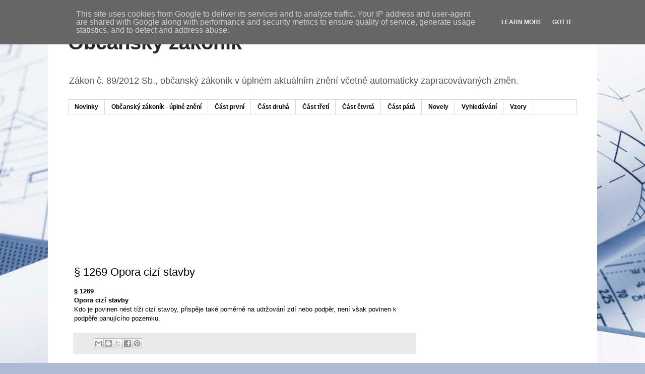

--- FILE ---
content_type: text/html; charset=utf-8
request_url: https://www.google.com/recaptcha/api2/aframe
body_size: 267
content:
<!DOCTYPE HTML><html><head><meta http-equiv="content-type" content="text/html; charset=UTF-8"></head><body><script nonce="t_QVH2QkppzXPMI3l5oYlQ">/** Anti-fraud and anti-abuse applications only. See google.com/recaptcha */ try{var clients={'sodar':'https://pagead2.googlesyndication.com/pagead/sodar?'};window.addEventListener("message",function(a){try{if(a.source===window.parent){var b=JSON.parse(a.data);var c=clients[b['id']];if(c){var d=document.createElement('img');d.src=c+b['params']+'&rc='+(localStorage.getItem("rc::a")?sessionStorage.getItem("rc::b"):"");window.document.body.appendChild(d);sessionStorage.setItem("rc::e",parseInt(sessionStorage.getItem("rc::e")||0)+1);localStorage.setItem("rc::h",'1770110167765');}}}catch(b){}});window.parent.postMessage("_grecaptcha_ready", "*");}catch(b){}</script></body></html>